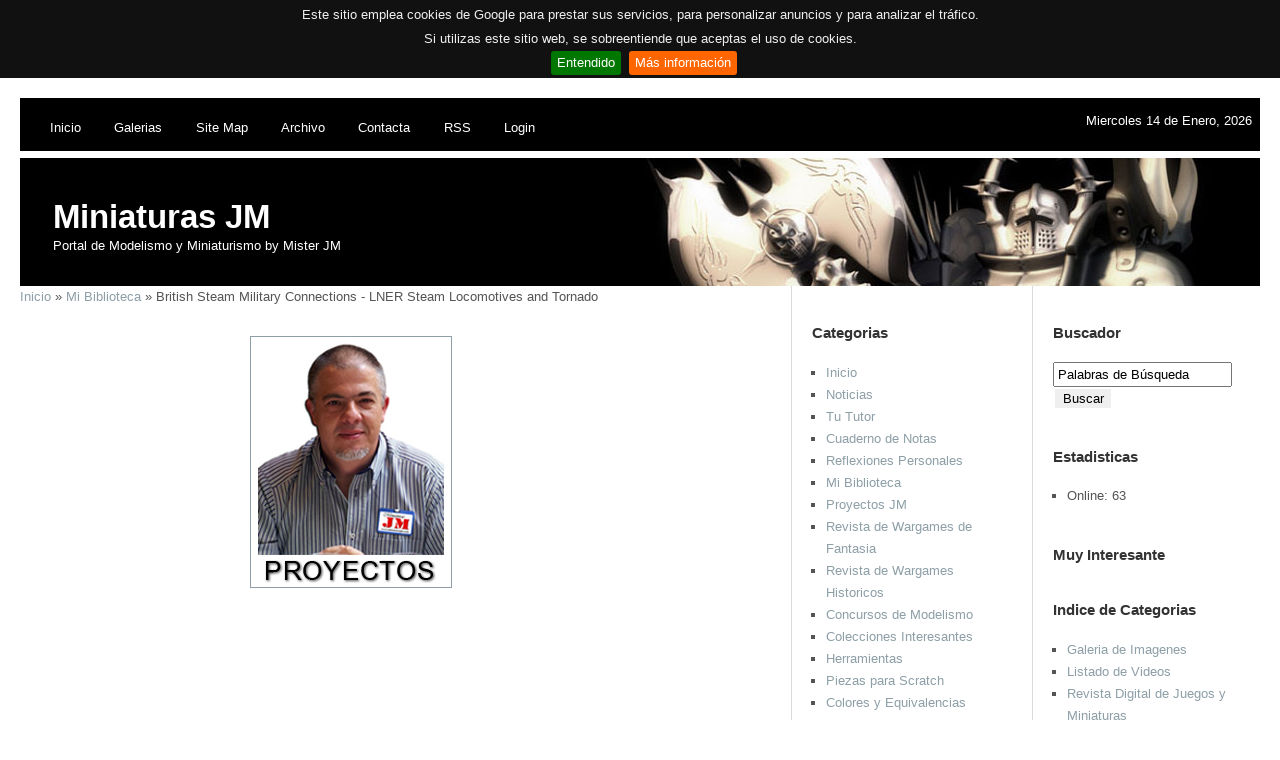

--- FILE ---
content_type: text/html; charset=UTF-8
request_url: http://miniaturasjm.com/mi-biblioteca/british-steam-military-connections-lner-steam-locomotives-and-tornado/
body_size: 9965
content:
<!DOCTYPE html PUBLIC "-//W3C//DTD XHTML 1.0 Strict//EN" "http://www.w3.org/TR/xhtml1/DTD/xhtml1-strict.dtd">
<html xmlns="http://www.w3.org/1999/xhtml">
<head>
<meta http-equiv="content-type" content="text/html; charset=utf-8" />
<base href="http://miniaturasjm.com/" /><title>Miniaturas JM &raquo; Mi Biblioteca &raquo; British Steam Military Connections - LNER Steam Locomotives and Tornado</title><meta http-equiv="Content-Type" content="text/html; charset=UTF-8" /><meta name="description" content="British Steam Military Connections. LNER Steam Locomotives &amp; Tornado. Hola Amigos, hoy voy a hablaros sobre el libro &quot;British Steam Military Connections. LNER Steam Locomotives and Tornado&quot; (Conexiones militares del vapor brit&aacute;nico. " /><meta name="keywords" content="steam, steam locomotives, locomotives and, and tornado, steam locomotives and, lner steam, lner, british, and, tornado, locomotives, connections, military,  steam, lner steam, connections lner, military connections, steam locomotives, connections lner ste" /><meta name="keywords" content="" />
<meta name="description" content="" />
<link href="http://miniaturasjm.com/style.css" rel="stylesheet" type="text/css" />
<script type="text/javascript">
//<![CDATA[
// toggle dynamic divs
function toggle(div) {
if (document.getElementById(div).style.display=="") {
document.getElementById(div).style.display = "none";
return
} document.getElementById(div).style.display = "";
}
//]]>
</script>
<meta name="verify-v1" content="jEhv89wu2juGc+neNgbhF06MQVcDsej/Up5KMZd//Eg=" />
<!-- GOOGLE COOKIE POLICY -->
<link rel="stylesheet" type="text/css" href="jquery.cookiebar.css" />
<script type="text/javascript" src="//ajax.googleapis.com/ajax/libs/jquery/1.8.3/jquery.min.js"></script>
<script type="text/javascript" src="/js/jquery.cookiebar.js"></script>
<script type="text/javascript">
	$(document).ready(function(){
		$.cookieBar({
		});
	});
</script>
</head>


<body>
<div id="outer">


<div style="width:100%">
	<div id="menu">
		<ul>
		
			<li id="active"><a href="/" accesskey="p" id="current">Inicio</a></li>
			<li><a href="/plogger/" accesskey="p">Galerias</a></li>			
			<li><a href="/sitemap/" accesskey="p">Site Map</a></li>
			<li><a href="/archives/" accesskey="p">Archivo</a></li>
			<li><a href="/contact/" accesskey="p">Contacta</a></li>
			<li><a href="/rss/" accesskey="p">RSS</a></li>
			<li><a href="http://miniaturasjm.com/login/" title="Login">Login</a></li>

 		</ul>		
		<div class="clear"></div>
		<p style="text-align: right; color:#ffffff"><br/>Miercoles 14 de Enero, 2026&nbsp;&nbsp;</p>
	</div>
	
	<div id="header">
		<h1>Miniaturas JM</h1>
		<h2>Portal de Modelismo y Miniaturismo by Mister JM </h2>
	</div>
</div>

	<div id="content">
		<div id="primaryContentContainer">
			<a href="http://miniaturasjm.com/" title="Inicio">Inicio</a> &raquo; <a href="http://miniaturasjm.com/mi-biblioteca/" title="Mi Biblioteca">Mi Biblioteca</a> &raquo; British Steam Military Connections - LNER Steam Locomotives and Tornado<br/>
			<div id="primaryContent">
			<center>
<table border="0"> <tbody><tr> <td> <a href="http://www.miniaturasjm.com/home/proyectos-por-encargo/" mce_href="http://www.miniaturasjm.com/home/proyectos-por-encargo/" title="Proyectos de Miniaturas JM"><img src="http://www.miniaturasjm.com/userdata/other/proyectos.jpg" mce_src="userdata/other/proyectos.jpg" alt="Proyectos de Miniaturas JM" title="Proyectos de Miniaturas JM" border="1" height="250" width="200"></a> </td> 



<td> 


<br></td> </tr> 


<script type="text/javascript"><!--
google_ad_client = "pub-6843258181218487";
/* 300x250, creado 10/09/10 */
google_ad_slot = "5889000939";
google_ad_width = 300;
google_ad_height = 250;
//-->
</script>
<script src="http://pagead2.googlesyndication.com/pagead/show_ads.js" type="text/javascript">
</script>


</tbody></table>
</center> 			<br/>
			<h2>British Steam Military Connections - LNER Steam Locomotives and Tornado</h2><p class="date">01.06.2020. 04:27</p><font size="4"><strong>British Steam Military Connections. </strong></font><strong>LNER Steam Locomotives &amp; Tornado. </strong><br /><br />Hola Amigos, hoy voy a hablaros sobre el libro <strong>&quot;British Steam Military Connections. LNER Steam Locomotives and Tornado&quot; (Conexiones militares del vapor brit&aacute;nico. LNER Steam Locomotives&nbsp; y Tornado).</strong>&nbsp; <br /><br /><img src="userdata/image/Connectionsiner_00.jpg" border="1" alt="&quot;British Steam Military Connections. LNER Steam Locomotives and Tornado&quot; (Conexiones militares del vapor brit&aacute;nico. LNER Steam Locomotives  y Tornado)." title="&quot;British Steam Military Connections. LNER Steam Locomotives and Tornado&quot; (Conexiones militares del vapor brit&aacute;nico. LNER Steam Locomotives  y Tornado)." width="160" height="204" /><br /><br /><font size="3"><strong>Ficha T&eacute;cnica: </strong></font><br /><br />T&iacute;tulo: British Steam Military Connections. LNER Steam Locomotives &amp; Tornado.&nbsp; <br />Autor: Keith Langston. <br />Editorial: <a href="http://www.pen-and-sword.co.uk/" target="_blank" title="Editorial Pen and Sword Book"><strong>Pen and Sword Book.</strong></a><br />Publicado por: Pen &amp; Sword Transport. <br />Series: British Steam. <br />Fecha de Publicaci&oacute;n: 4 de Noviembre del 2019. <br />ISBN:&nbsp; 9781526759825. <br />Idioma: Ingl&eacute;s. <br />P&aacute;ginas: 152. <br />Medidas: Ancho 22,4 cm. / Alto 28,3 cm. / Lomo 1,7 cm. <br />Tapas: Tapa dura con sobrecubierta plastificada a color.<br />Papel: Satinado de gramaje medio.&nbsp; <br />Lomo: Cosido y pegado perfecto. Nos permite abrirlo por completo sin ninguna dificultad.<br />Tipo de Libro: Photo Book. <br /><br /><font size="3"><strong>Autor:&nbsp;</strong></font> <br /><br />La obra corre a cargo de Keith Langston. (Escritor y periodista especializado en el ferrocarril y en otros medios de&nbsp; transporte. Colaborador con varias revistas especializadas. Asociado con Pen &amp; Sword Books para la producci&oacute;n de la serie brit&aacute;nica de vapor para su Divisi&oacute;n de Transporte Wharncliffe.) <br /><br /><font size="3"><strong>Descripci&oacute;n:&nbsp;</strong> </font><br /><br />Conexiones militares del Vapor Brit&aacute;nico. LNER Steam Locomotives &amp; Tornado.&nbsp;&nbsp;&nbsp; <br /><br /><div style="text-align: center"><img src="userdata/image/Connectionsiner_02.jpg" border="1" alt="&quot;British Steam Military Connections. LNER Steam Locomotives and Tornado&quot; (Conexiones militares del vapor brit&aacute;nico. LNER Steam Locomotives  y Tornado)." title="&quot;British Steam Military Connections. LNER Steam Locomotives and Tornado&quot; (Conexiones militares del vapor brit&aacute;nico. LNER Steam Locomotives  y Tornado)." width="480" height="319" /></div><br /><font size="3"><strong>Comentarios:</strong></font>&nbsp; <br /><br /><strong>La nueva Serie de libros &ldquo;British Steam&rdquo;</strong> enfocada en las conexiones militares con los vapores brit&aacute;nicos representados mediante nombres vinculados&nbsp; directamente con regimientos, escuadrones, naves de guerra, aviones, batallas o eventos hist&oacute;ricos, <strong>nos trae un nuevo volumen de gran inter&eacute;s sin lugar a dudas.</strong>&nbsp; <br /><br /><div style="text-align: center"><img src="userdata/image/Connectionsiner_03.jpg" border="1" alt="&quot;British Steam Military Connections. LNER Steam Locomotives and Tornado&quot; (Conexiones militares del vapor brit&aacute;nico. LNER Steam Locomotives  y Tornado)." title="&quot;British Steam Military Connections. LNER Steam Locomotives and Tornado&quot; (Conexiones militares del vapor brit&aacute;nico. LNER Steam Locomotives  y Tornado)." width="480" height="319" /><br /><br /><img src="userdata/image/Connectionsiner_04.jpg" border="1" alt="&quot;British Steam Military Connections. LNER Steam Locomotives and Tornado&quot; (Conexiones militares del vapor brit&aacute;nico. LNER Steam Locomotives  y Tornado)." title="&quot;British Steam Military Connections. LNER Steam Locomotives and Tornado&quot; (Conexiones militares del vapor brit&aacute;nico. LNER Steam Locomotives  y Tornado)." width="480" height="319" /><br /><br /><img src="userdata/image/Connectionsiner_05.jpg" border="1" alt="&quot;British Steam Military Connections. LNER Steam Locomotives and Tornado&quot; (Conexiones militares del vapor brit&aacute;nico. LNER Steam Locomotives  y Tornado)." title="&quot;British Steam Military Connections. LNER Steam Locomotives and Tornado&quot; (Conexiones militares del vapor brit&aacute;nico. LNER Steam Locomotives  y Tornado)." width="480" height="319" /><br /></div><br />Este volumen enfoca su atenci&oacute;n sobre LNER Steam Locomotives &amp; Tornado y trata las locomotoras pertenecientes a las Clases y motores: <strong>Robinson 4-6-0 B3 class, Gresley Pacific A4 class,&nbsp;&nbsp; Gresley Pacific A3 class, Thompson/Peppercorn Pacific A2 class, Gresley 2-6-2 V2 class, Robinson 4-6-0 B8 class, Gresley 4-6-0 B17 class, Pickersgill 4-4-0 D11 class, Holmes 0-6-0 J36 claas, y el A1 Trust Pacific Tornado. <br /><br /></strong><div style="text-align: center"><img src="userdata/image/Connectionsiner_06.jpg" border="1" alt="&quot;British Steam Military Connections. LNER Steam Locomotives and Tornado&quot; (Conexiones militares del vapor brit&aacute;nico. LNER Steam Locomotives  y Tornado)." title="&quot;British Steam Military Connections. LNER Steam Locomotives and Tornado&quot; (Conexiones militares del vapor brit&aacute;nico. LNER Steam Locomotives  y Tornado)." width="480" height="319" /><br /><br /><img src="userdata/image/Connectionsiner_07.jpg" border="1" alt="&quot;British Steam Military Connections. LNER Steam Locomotives and Tornado&quot; (Conexiones militares del vapor brit&aacute;nico. LNER Steam Locomotives  y Tornado)." title="&quot;British Steam Military Connections. LNER Steam Locomotives and Tornado&quot; (Conexiones militares del vapor brit&aacute;nico. LNER Steam Locomotives  y Tornado)." width="480" height="319" /><br /><br /><img src="userdata/image/Connectionsiner_08.jpg" border="1" alt="&quot;British Steam Military Connections. LNER Steam Locomotives and Tornado&quot; (Conexiones militares del vapor brit&aacute;nico. LNER Steam Locomotives  y Tornado)." title="&quot;British Steam Military Connections. LNER Steam Locomotives and Tornado&quot; (Conexiones militares del vapor brit&aacute;nico. LNER Steam Locomotives  y Tornado)." width="480" height="319" /><br /><br /><img src="userdata/image/Connectionsiner_09.jpg" border="1" alt="&quot;British Steam Military Connections. LNER Steam Locomotives and Tornado&quot; (Conexiones militares del vapor brit&aacute;nico. LNER Steam Locomotives  y Tornado)." title="&quot;British Steam Military Connections. LNER Steam Locomotives and Tornado&quot; (Conexiones militares del vapor brit&aacute;nico. LNER Steam Locomotives  y Tornado)." width="480" height="319" /><br /></div><br /><strong>El amigo Keith se encarga de filtrar a todas estas locomotoras&nbsp; m&aacute;s relevantes orden&aacute;ndolas&nbsp; por zonas&nbsp; y clases</strong>, algo que ya de por s&iacute; puede ser interesante,&nbsp; aunque el aspecto m&aacute;s enriquecedor viene&nbsp; dado al unir este filtro con la informaci&oacute;n de los or&iacute;genes de dichos nombres, convirtiendo por consiguiente cada libro en una mini enciclopedia militar de lo m&aacute;s variopinta e interesante. <br /><br /><div style="text-align: center"><img src="userdata/image/Connectionsiner_10.jpg" border="1" alt="&quot;British Steam Military Connections. LNER Steam Locomotives and Tornado&quot; (Conexiones militares del vapor brit&aacute;nico. LNER Steam Locomotives  y Tornado)." title="&quot;British Steam Military Connections. LNER Steam Locomotives and Tornado&quot; (Conexiones militares del vapor brit&aacute;nico. LNER Steam Locomotives  y Tornado)." width="480" height="319" /><br /><br /><img src="userdata/image/Connectionsiner_11.jpg" border="1" alt="&quot;British Steam Military Connections. LNER Steam Locomotives and Tornado&quot; (Conexiones militares del vapor brit&aacute;nico. LNER Steam Locomotives  y Tornado)." title="&quot;British Steam Military Connections. LNER Steam Locomotives and Tornado&quot; (Conexiones militares del vapor brit&aacute;nico. LNER Steam Locomotives  y Tornado)." width="480" height="319" /><br /><br /><img src="userdata/image/Connectionsiner_12.jpg" border="1" alt="&quot;British Steam Military Connections. LNER Steam Locomotives and Tornado&quot; (Conexiones militares del vapor brit&aacute;nico. LNER Steam Locomotives  y Tornado)." title="&quot;British Steam Military Connections. LNER Steam Locomotives and Tornado&quot; (Conexiones militares del vapor brit&aacute;nico. LNER Steam Locomotives  y Tornado)." width="480" height="319" /><br /><br /><img src="userdata/image/Connectionsiner_13.jpg" border="1" alt="&quot;British Steam Military Connections. LNER Steam Locomotives and Tornado&quot; (Conexiones militares del vapor brit&aacute;nico. LNER Steam Locomotives  y Tornado)." title="&quot;British Steam Military Connections. LNER Steam Locomotives and Tornado&quot; (Conexiones militares del vapor brit&aacute;nico. LNER Steam Locomotives  y Tornado)." width="480" height="319" /><br /></div><br />El apartado visual es impresionante,&nbsp; <strong>146 fotograf&iacute;as en color y 131 en blanco y negro</strong> (algunas de ellas a doble p&aacute;gina),&nbsp; junto a <strong>5 accesos a documentales&nbsp; en internet mediante la inclusi&oacute;n de c&oacute;digos QR</strong>,&nbsp; para escanearlos con la c&aacute;mara de nuestro tel&eacute;fono m&oacute;vil. <br /><br /><font size="3"><strong>Observaciones:&nbsp; </strong></font><br /><br />Una colecci&oacute;n de lo m&aacute;s interesante.&nbsp; <br /><br /><div style="text-align: center"><img src="userdata/image/Connectionsiner_01.jpg" border="1" alt="&quot;British Steam Military Connections. LNER Steam Locomotives and Tornado&quot; (Conexiones militares del vapor brit&aacute;nico. LNER Steam Locomotives  y Tornado)." title="&quot;British Steam Military Connections. LNER Steam Locomotives and Tornado&quot; (Conexiones militares del vapor brit&aacute;nico. LNER Steam Locomotives  y Tornado)." width="480" height="319" /></div><br />Para finalizar, quisiera transmitir mi agradecimiento a la&nbsp; Editorial &quot;Pen and Sword Books&quot; por su aportaci&oacute;n de la obra y por la confianza puesta sobre m&iacute; persona a la hora de hacer una revisi&oacute;n y valoraci&oacute;n personal de su calidad y contenido.&nbsp;&nbsp;&nbsp;&nbsp;&nbsp;&nbsp; <br /><br /><br /><br /><strong>Jose Manuel Rico Cortes</strong> ( Mister JM ) <br /><strong>Portal Web:</strong> http://www.miniaturasjm.com <br /><strong>Facebook:</strong> facebook.com/josemanuel.ricocortes <br /><strong>Twitter:</strong>&nbsp; twitter.com/Mister_JM<br /><strong>VK: </strong>vk.com/misterjm&nbsp;&nbsp; <br /><br /><p>Este art&iacute;culo no tiene comentarios.</p>			
			
						
						
			<div class="commentsbox"><h2>Escribe un comentario</h2>
			<form method="post" action="/index.php">
			
			<label for="name">* Nombre:</label><br />
			<input class="text" name="name" type="text" id="name" value="" /><br />

			<label for="email">* Email:</label><br />
			<input name="email" type="text" id="email" class="text"  value="" /><br />
			<!--
			<label for="url">* URL de tu Sitio:</label><br />
			<input class="text" name="url" type="text" id="url"  value="" /><br />
			-->
  			<label for="text">* Comentario:</label><br />
  			<textarea name="text" id="text" rows="5" cols="5"></textarea><br />

			<input name="category" id="category" type="hidden" value="mi-biblioteca" />
			<input name="id" id="id" type="hidden" value="3121" />
			
			<input name="article" id="article" type="hidden" value="british-steam-military-connections-lner-steam-locomotives-and-tornado" />
			<input name="commentspage" id="commentspage" type="hidden" value="" />
			<input type="hidden" name="ip" value="3.135.191.181" />
			<input type="hidden" name="time" value="1768423511" />

			<!-- Mod comments verification -->
			C&oacute;digo de Validaci&oacute;n:<br />
			<img width="120" height="30" src="useraudit/button.php" alt="" /><br />
			Introduzca el C&oacute;digo de Validaci&oacute;n:<br />
			<input maxlength="5" size="5" name="userdigit" type="text" class="field" value="" /><br /><br />
			<!-- End comments verification -->

			<input name="comment" type="submit" value="Mandar" />
  	    	</form></div>
			<br/>
		</div>

		</div>
		<div id="tertiaryContent">

			<h3>Buscador</h3>
				<form class="search" id="search_engine" method="post" action="/index.php">
	<p><input class="text" name="search_query" type="text" id="keywords" value="Palabras de B&uacute;squeda" onfocus="document.forms['search_engine'].keywords.value='';" onblur="if (document.forms['search_engine'].keywords.value == '') document.forms['search_engine'].keywords.value='Palabras de B&uacute;squeda';" />
	<input class="searchbutton" name="submit" type="submit" value="Buscar" /></p>
	</form>

                        <h3>Estadisticas</h3>
			<ul>
			<li>Online: 63</li>
			</ul>


            <h3>Muy Interesante</h3>
<script async src="//pagead2.googlesyndication.com/pagead/js/adsbygoogle.js"></script>
<script>
     (adsbygoogle = window.adsbygoogle || []).push({
          google_ad_client: "ca-pub-6843258181218487",
          enable_page_level_ads: true
     });
</script>



            <h3>Indice de Categorias</h3>
			<ul>
			<li><a href="http://miniaturasjm.com/home/galeria-de-imagenes/" title="Galeria de Imagenes">Galeria de Imagenes</a></li><li><a href="http://miniaturasjm.com/home/listado-de-videos/" title="Listado de Videos">Listado de Videos</a></li><li><a href="http://miniaturasjm.com/home/revista-digital-de-juegos-y-miniaturas/" title="Revista Digital de Juegos y Miniaturas">Revista Digital de Juegos y Miniaturas</a></li><li><a href="http://miniaturasjm.com/home/revista-digital-de-miniaturas-historicas/" title="Revista Digital de Miniaturas Historicas">Revista Digital de Miniaturas Historicas</a></li><li><a href="http://miniaturasjm.com/home/contenidos-del-portal/" title="Contenidos del Portal">Contenidos del Portal</a></li><li><a href="http://miniaturasjm.com/home/si-te-gusta-compartelo/" title="Si te gusta Compartelo">Si te gusta Compartelo</a></li><li><a href="http://miniaturasjm.com/home/aprende-a-navegar-por-el-portal-con-esta-guia/" title="Aprende a Navegar por el Portal con esta Guia">Aprende a Navegar por el Portal con esta Guia</a></li><li><a href="http://miniaturasjm.com/home/guia-de-uniformes-militares/" title="Guia de Uniformes Militares">Guia de Uniformes Militares</a></li><li><a href="http://miniaturasjm.com/home/guia-de-tutoriales-de-modelismo-y-miniaturismo/" title="Guia de Tutoriales de Modelismo y Miniaturismo">Guia de Tutoriales de Modelismo y Miniaturismo</a></li><li><a href="http://miniaturasjm.com/home/guia-de-recortables-de-papel/" title="Guia de Recortables de Papel">Guia de Recortables de Papel</a></li><li><a href="http://miniaturasjm.com/home/proyectos-por-encargo/" title="Proyectos por Encargo">Proyectos por Encargo</a></li>			</ul>

            <ul>
            <a href="http://fusion.google.com/add?source=atgs&feedurl=http%3A//www.miniaturasjm.com/rss/"><img src="http://buttons.googlesyndication.com/fusion/add.gif" border="0" alt="Add to Google"></a>
            </ul>

            

            <h3>Galeria de Miniaturas</h3>
			<br/>
			<div style="text-align:center;">
<a href="http://miniaturasjm.com/plogger/galeria_de_miniaturas/miniaturas_celtos"><img src="http://miniaturasjm.com/plogger//thumbs/120-gael_spear_01.jpg" border="1" style="padding: 10px 10px 10px 10px;"></a>
</div>


			<h3>Enlaces Recomendados </h3>
			<ul>
			<li><a target="_blank" target="_blank" href="http://www.miniaturasjm.com/">Modelismo y Miniaturismo</a></li>
	
			</ul>
			
			<br/>
			<ul>
			<li><a href="/link-exchange/?link-exchange=yes&section=view">Ver Todos Los Links</a></li><li><a href="/link-exchange/?register=yes&section=reg">Registrarse</a></li>			</ul>
            
			

			

			<h3>Articulos Mas Vistos </h3>
			<ul>
			<li><a href="http://miniaturasjm.com/uniformologia/uniformes-britanicos-guerra-anglozulu-1879/" title="Uniformes Britanicos - Guerra Anglo-Zulu 1879 - Fijado dentro Uniformologia">Uniformes Britanicos - Guerra Anglo-Zulu 1879</a> 6837208 Vistas</li><li><a href="http://miniaturasjm.com/mi-biblioteca/navy-board-ship-models/" title="Navy Board Ship Models - Fijado dentro Mi Biblioteca">Navy Board Ship Models</a> 4328565 Vistas</li><li><a href="http://miniaturasjm.com/taller-de-escenografia/depositos-para-warhammer/" title="Depositos para Warhammer - Fijado dentro Taller de Escenografia">Depositos para Warhammer</a> 2383551 Vistas</li><li><a href="http://miniaturasjm.com/monografias-historicas/ejercito-britanico-en-sudan-18831885/" title="Ejercito Britanico en Sudan 1883/1885 - Fijado dentro Monografias Historicas">Ejercito Britanico en Sudan 1883/1885</a> 1481249 Vistas</li><li><a href="http://miniaturasjm.com/herramientas/masillas-epoxi-para-modelar/" title="Masillas Epoxi para Modelar - Fijado dentro Herramientas">Masillas Epoxi para Modelar</a> 955236 Vistas</li><li><a href="http://miniaturasjm.com/noticias/feliz-navidad-y-prospero-ao-nuevo/" title="Feliz Navidad y Prospero A&ntilde;o Nuevo - Fijado dentro Noticias">Feliz Navidad y Prospero A&ntilde;o Nuevo</a> 936551 Vistas</li><li><a href="http://miniaturasjm.com/colores-y-equivalencias/carta-de-colores-andrea-miniaturas/" title="Carta de Colores - Andrea Miniaturas - Fijado dentro Colores y Equivalencias">Carta de Colores - Andrea Miniaturas</a> 668107 Vistas</li><li><a href="http://miniaturasjm.com/obras-maestras-maquinas-de-guerra/kv5-super-heavy-tank/" title="KV-5 Super Heavy Tank - Fijado dentro Obras Maestras - Maquinas de Guerra">KV-5 Super Heavy Tank</a> 397550 Vistas</li><li><a href="http://miniaturasjm.com/uniformologia/uniformes-los-conquistadores-espaoles/" title="Uniformes - Los Conquistadores Espa&ntilde;oles - Fijado dentro Uniformologia">Uniformes - Los Conquistadores Espa&ntilde;oles</a> 386595 Vistas</li><li><a href="http://miniaturasjm.com/monografias-historicas/hernan-cortes-y-la-conquista-de-mexico/" title="Hernan Cortes y la Conquista de Mexico - Fijado dentro Monografias Historicas">Hernan Cortes y la Conquista de Mexico</a> 335091 Vistas</li><li><a href="http://miniaturasjm.com/cuaderno-de-notas/tutorial-de-preparacion-de-cesped-casero-para-maquetas/" title="Tutorial de Preparacion de Cesped Casero para Maquetas - Fijado dentro Cuaderno de Notas">Tutorial de Preparacion de Cesped Casero para Maquetas</a> 308207 Vistas</li><li><a href="http://miniaturasjm.com/recortables-de-papel/recortables-de-edificios-historicos/" title="Recortables de Edificios Historicos - Fijado dentro Recortables de Papel">Recortables de Edificios Historicos</a> 307345 Vistas</li><li><a href="http://miniaturasjm.com/obras-maestras-dioramas/ss-panzer-korps-kharkov-1943/" title="SS Panzer Korps  - Kharkov 1943 - Fijado dentro Obras Maestras - Dioramas">SS Panzer Korps  - Kharkov 1943</a> 283325 Vistas</li><li><a href="http://miniaturasjm.com/herramientas/el-maletin-taller-profesional/" title="El Maletin Taller Profesional - Fijado dentro Herramientas">El Maletin Taller Profesional</a> 278931 Vistas</li><li><a href="http://miniaturasjm.com/recortables-de-papel/paso-a-paso-del-recortable-de-papel-la-perla-negra/" title="Paso a paso del recortable de papel  La Perla Negra - Fijado dentro Recortables de Papel">Paso a paso del recortable de papel  La Perla Negra</a> 262372 Vistas</li><li><a href="http://miniaturasjm.com/cuaderno-de-notas/como-se-pasa-de-una-escala-a-otra/" title="Como se pasa de una Escala a otra - Fijado dentro Cuaderno de Notas">Como se pasa de una Escala a otra</a> 231969 Vistas</li><li><a href="http://miniaturasjm.com/uniformologia/uniformes-los-incas/" title="Uniformes - Los Incas - Fijado dentro Uniformologia">Uniformes - Los Incas</a> 224999 Vistas</li><li><a href="http://miniaturasjm.com/recortables-de-papel/recortable-del-barco-pirata-la-perla-negra/" title="Recortable del Barco pirata  La Perla Negra - Fijado dentro Recortables de Papel">Recortable del Barco pirata  La Perla Negra</a> 197701 Vistas</li><li><a href="http://miniaturasjm.com/cuaderno-de-notas/tutorial-para-la-fabricacion-de-plantas-los-juncos-/" title="Tutorial para la Fabricacion de Plantas - Los Juncos.  - Fijado dentro Cuaderno de Notas">Tutorial para la Fabricacion de Plantas - Los Juncos. </a> 191825 Vistas</li><li><a href="http://miniaturasjm.com/uniformologia/uniformes-los-aztecas/" title="Uniformes - Los Aztecas - Fijado dentro Uniformologia">Uniformes - Los Aztecas</a> 191413 Vistas</li><li><a href="http://miniaturasjm.com/cuaderno-de-notas/tutorial-para-la-fabricacion-de-arbustos-o-setos-/" title="Tutorial para la Fabricacion de Arbustos o Setos.  - Fijado dentro Cuaderno de Notas">Tutorial para la Fabricacion de Arbustos o Setos. </a> 174992 Vistas</li><li><a href="http://miniaturasjm.com/uniformologia/uniformes-los-egipcios/" title="Uniformes - Los Egipcios - Fijado dentro Uniformologia">Uniformes - Los Egipcios</a> 162795 Vistas</li><li><a href="http://miniaturasjm.com/vehiculos-terrestres/renault-ft-17/" title="Renault FT 17 - Fijado dentro Vehiculos Terrestres">Renault FT 17</a> 159601 Vistas</li><li><a href="http://miniaturasjm.com/recortables-de-papel/mascaras-de-cartulina-recortables-star-wars/" title="Mascaras de Cartulina Recortables  - Star Wars - Fijado dentro Recortables de Papel">Mascaras de Cartulina Recortables  - Star Wars</a> 151377 Vistas</li><li><a href="http://miniaturasjm.com/recortables-de-papel/recortables-de-casas-y-mansiones-de-papel/" title="Recortables de Casas y Mansiones de Papel - Fijado dentro Recortables de Papel">Recortables de Casas y Mansiones de Papel</a> 151048 Vistas</li><li><a href="http://miniaturasjm.com/recortables-de-papel/recortables-de-carton-a-tamao-real/" title="Recortables de Carton a tama&ntilde;o Real - Fijado dentro Recortables de Papel">Recortables de Carton a tama&ntilde;o Real</a> 149472 Vistas</li><li><a href="http://miniaturasjm.com/cuaderno-de-notas/tutorial-para-la-fabricacion-de-arboles-abetos/" title="Tutorial para la Fabricacion de Arboles - Abetos - Fijado dentro Cuaderno de Notas">Tutorial para la Fabricacion de Arboles - Abetos</a> 147450 Vistas</li><li><a href="http://miniaturasjm.com/cuaderno-de-notas/molde-de-silicona-roja-figuras-de-metal/" title="Molde de Silicona Roja - Figuras de Metal - Fijado dentro Cuaderno de Notas">Molde de Silicona Roja - Figuras de Metal</a> 145721 Vistas</li>			</ul>

			


               <h3>Nuevos Comentarios<span></span></h3>
			<ul>
			<li><a href="http://miniaturasjm.com/mi-biblioteca/navy-board-ship-models/39/#Comentario3854" title="Comment posted in Navy Board Ship Models">Margaret (You didn’t feed me conclusions —...)</a></li><li><a href="http://miniaturasjm.com/mi-biblioteca/navy-board-ship-models/39/#Comentario3855" title="Comment posted in Navy Board Ship Models">jon (Bedankt dat je me met deze post aan iets b...)</a></li><li><a href="http://miniaturasjm.com/mi-biblioteca/navy-board-ship-models/94/#Comentario9350" title="Comment posted in Navy Board Ship Models">Bela (Good day! I just wish to give you a big t...)</a></li><li><a href="http://miniaturasjm.com/mi-biblioteca/walking-waterloo/4/#Comentario391" title="Comment posted in Walking Waterloo">Enthusiast (WOW just what I was looking for. Ca...)</a></li><li><a href="http://miniaturasjm.com/uniformologia/uniformes-britanicos-guerra-anglozulu-1879/55/#Comentario5419" title="Comment posted in Uniformes Britanicos - Guerra Anglo-Zulu 1879">KOMODO (These are in fact impressive ideas in r...)</a></li><li><a href="http://miniaturasjm.com/uniformologia/uniformes-britanicos-guerra-anglozulu-1879/55/#Comentario5447" title="Comment posted in Uniformes Britanicos - Guerra Anglo-Zulu 1879">Roman Vasilenko (I pay a visit day-to-day a few...)</a></li>			</ul>


		



		</div>
		<div id="secondaryContent">
		
			<h3>Categorias</h3>
			<ul>
			<li><a href="http://miniaturasjm.com/" title="Miniaturas JM">Inicio</a></li><li><a href="http://miniaturasjm.com/noticias/" title="">Noticias</a></li><li><a href="http://miniaturasjm.com/tu-tutor/" title="">Tu Tutor</a></li><li><a href="http://miniaturasjm.com/cuaderno-de-notas/" title="">Cuaderno de Notas</a></li><li><a href="http://miniaturasjm.com/reflexiones-personales/" title="Como ser modelista y no morir en el intento. Reflexiones personales sobre modelismo y miniaturismo, actualidad en el centro de mira.">Reflexiones Personales</a></li><li><a class="current" href="http://miniaturasjm.com/mi-biblioteca/" title="Repasos, fotografias, listados y review  de todo aquello que cae en mis manos para adjuntar a mi biblioteca personal. Libros, revistas y magazines.">Mi Biblioteca</a></li><li><a href="http://miniaturasjm.com/proyectos-jm/" title="Trabajos encargados a Miniaturas JM en distintos tipos de calidades segun la necesidad  del usuario.">Proyectos JM</a></li><li><a href="http://miniaturasjm.com/revista-de-wargames-de-fantasia/" title="Revista de juegos de fantasia, wargames y warhammer.">Revista de Wargames de Fantasia</a></li><li><a href="http://miniaturasjm.com/revista-de-wargames-historicos/" title="Revista de Juegos de guerra historicos, wargames y miniaturas historicas.">Revista de Wargames Historicos</a></li><li><a href="http://miniaturasjm.com/concursos-de-modelismo/" title="Concursos y certamenes de Modelismo">Concursos de Modelismo</a></li><li><a href="http://miniaturasjm.com/colecciones-interesantes/" title="">Colecciones Interesantes</a></li><li><a href="http://miniaturasjm.com/herramientas/" title="">Herramientas</a></li><li><a href="http://miniaturasjm.com/piezas-para-scratch/" title="Parts for Scratch. Piezas que podemos encontrar en aparatos de uso diario para nuestro almacen de complementos.">Piezas para  Scratch</a></li><li><a href="http://miniaturasjm.com/colores-y-equivalencias/" title="">Colores y Equivalencias</a></li><li><a href="http://miniaturasjm.com/manualidades/" title="Articulos sobre todo tipo de manualidades escolares y extraescolares">Manualidades</a></li><li><a href="http://miniaturasjm.com/taller-de-miniaturas/" title="">Taller de Miniaturas</a></li><li><a href="http://miniaturasjm.com/taller-de-escenografia/" title="">Taller de Escenografia</a></li><li><a href="http://miniaturasjm.com/fabricantes-de-miniaturas/" title="">Fabricantes de Miniaturas</a></li><li><a href="http://miniaturasjm.com/almacen-de-videos/" title="">Almacen de Videos</a></li><li><a href="http://miniaturasjm.com/armas-de-fuego/" title="">Armas de Fuego</a></li><li><a href="http://miniaturasjm.com/casas-de-muecas/" title="">Casas de Muñecas</a></li><li><a href="http://miniaturasjm.com/el-coleccionista/" title="">El Coleccionista</a></li><li><a href="http://miniaturasjm.com/el-mundo-de-playmobil/" title="">El Mundo de Playmobil</a></li><li><a href="http://miniaturasjm.com/monografias-historicas/" title="">Monografias Historicas</a></li><li><a href="http://miniaturasjm.com/obras-maestras-vehiculos-civiles/" title="Coches, motos, aviones, patines, camiones y cualquier otro tipo de Vehicuos Civiles">Obras Maestras - Vehiculos Civiles</a></li><li><a href="http://miniaturasjm.com/obras-maestras-maquinas-de-guerra/" title="">Obras Maestras - Maquinas de Guerra</a></li><li><a href="http://miniaturasjm.com/obras-maestras-figuras/" title="Las figuras de calidad mejor pintadas. Coleccion de obras maestras.">Obras Maestras - Figuras</a></li><li><a href="http://miniaturasjm.com/obras-maestras-dioramas/" title="Los Dioramas mejor presentados. Coleccion de Dioramas de gran calidad.">Obras Maestras - Dioramas</a></li><li><a href="http://miniaturasjm.com/obras-maestras-bustos/" title="Coleccion de bustos pintados con gran maestria.">Obras Maestras - Bustos</a></li><li><a href="http://miniaturasjm.com/obras-maestras-ciencia-ficcion/" title="Vehiculos mecanicos Aereos, marinos y terrestres de fantasia y Ciencia Ficcion">Obras Maestras - Ciencia Ficcion</a></li><li><a href="http://miniaturasjm.com/obras-maestras-barcos-de-madera/" title="">Obras Maestras - Barcos de Madera</a></li><li><a href="http://miniaturasjm.com/wargame-historico/" title="Seccion destinada para aquellos amantes de las figuras y vehiculos de wargame">Wargame Historico</a></li><li><a href="http://miniaturasjm.com/wargame-fantastico/" title="Seccion destinada para aquellos amantes de las figuras y vehiculos de warhammer">Wargame Fantastico</a></li><li><a href="http://miniaturasjm.com/vehiculos-terrestres/" title="Vehiculos Militares Terrestres.">Vehiculos Terrestres</a></li><li><a href="http://miniaturasjm.com/vehiculos-aereos/" title="Vehiculos Militares Aereos. Aviacion.">Vehiculos Aereos</a></li><li><a href="http://miniaturasjm.com/ordenes-militares/" title="Descripcion y uniformologia y heraldica de las ordenes militares de caballeria del mundo">Ordenes Militares</a></li><li><a href="http://miniaturasjm.com/uniformologia/" title="Uniformes Militares. Guia de uniformes de todos los ejercitos del mundo. Laminas de uniformes en color.">Uniformologia</a></li><li><a href="http://miniaturasjm.com/recortables-de-papel/" title="Modelos recortables de papel">Recortables de Papel</a></li><li><a href="http://miniaturasjm.com/origami-y-papiroflexia/" title="">Origami y Papiroflexia</a></li><li><a href="http://miniaturasjm.com/la-escala-del-detalle-16/" title="">La Escala del Detalle - 1/6</a></li><li><a href="http://miniaturasjm.com/zona-blood-bowl/" title="Zona Blood Bowl, estadios de  Blood Bowl, reglas y noticias sobre  Blood Bowl.">Zona Blood Bowl</a></li>			</ul>
			
			
			
					
			<p><h3>Muy Recomendado</h3><a href="http://www.misterjm.com" target="_blank" title="Cursos Gratis Online"><img src="userdata/other/banner_curso1.gif" border="1" alt="Cursos completos Gratis Online" title="Cursos completos Gratis Online" width="160" height="200" /></a> <a href="http://www.misterjm.com" target="_blank" title="Cursos Gratis Online"><br /></a><a href="home/guia-de-tutoriales-de-modelismo-y-miniaturismo/" title="Tutoriales by Mister JM"><img src="userdata/other/misterjm.jpg" border="1" alt="Tutoriales by Mister JM" title="Tutoriales by Mister JM" width="160" height="178" /></a> <a href="http://www.misterjm.com" target="_blank" title="Cursos Gratis Online"><br /></a><img src="userdata/other/Acceso%20a%20Miniaturas%20JM.png" border="1" alt="Acceso a Miniaturas JM" title="Acceso a Miniaturas JM" width="160" height="160" /><br /><a href="https://www.facebook.com/josemanuel.ricocortes" target="_blank" title="Jose Manuel Rico Cortes"><img style="border: 0px none" src="https://badge.facebook.com/badge/100001562934619.443.1655620210.png" border="1" alt="Mi Facebook" title="Mi Facebook" width="160" height="98" /></a><!-- Facebook Badge END --></p>
			
			


            <h3>Nuevos Articulos</h3>
			<ul>
			<li><a href="http://miniaturasjm.com/recortables-de-papel/recortables-de-figuras-de-papel-de-roman-sumerkin/" title="Recortables de Papel (23.10.2024. 19:53)">Recortables de Figuras de Papel de Roman Sumerkin</a></li><li><a href="http://miniaturasjm.com/proyectos-jm/soporte-de-auriculares-de-juego-o-musicales-the-punisher/" title="Proyectos JM (05.10.2025. 01:29)">Soporte de Auriculares de Juego o Musicales &ldquo;The Punisher&rdquo;</a></li><li><a href="http://miniaturasjm.com/proyectos-jm/proyecto-bote-gorila-moonstruck/" title="Proyectos JM (20.08.2024. 08:38)">Proyecto Bote Gorila Moonstruck</a></li><li><a href="http://miniaturasjm.com/proyectos-jm/proyecto-castillo-medieval-escala-1250/" title="Proyectos JM (08.10.2025. 02:28)">Proyecto Castillo Medieval - Escala 1/250</a></li><li><a href="http://miniaturasjm.com/mi-biblioteca/wellington-infantry/" title="Mi Biblioteca (05.11.2021. 06:00)">Wellington Infantry</a></li><li><a href="http://miniaturasjm.com/mi-biblioteca/stalin-armour-19411945/" title="Mi Biblioteca (03.11.2021. 06:00)">Stalin Armour, 1941&ndash;1945</a></li><li><a href="http://miniaturasjm.com/mi-biblioteca/southern-railway-060-tender-goods-locomotive-classes/" title="Mi Biblioteca (01.11.2021. 06:00)">Southern Railway - 0-6-0 Tender Goods Locomotive Classes</a></li><li><a href="http://miniaturasjm.com/mi-biblioteca/rorkes-drift-and-isandlwana/" title="Mi Biblioteca (29.10.2021. 06:00)">Rorkes Drift and Isandlwana</a></li><li><a href="http://miniaturasjm.com/mi-biblioteca/rare-british-breeds/" title="Mi Biblioteca (27.10.2021. 06:00)">Rare British Breeds</a></li><li><a href="http://miniaturasjm.com/mi-biblioteca/military-history-of-late-rome-457518/" title="Mi Biblioteca (15.12.2025. 04:49)">Military History of Late Rome 457&ndash;518</a></li>			</ul>


			<h3>Articulos Relacionados</h3>
			<ul>
			<li><a href="http://miniaturasjm.com/mi-biblioteca/stalin-armour-19411945/" title="home (03.11.2021. 06:00)">Stalin Armour, 1941&ndash;1945</a></li><li><a href="http://miniaturasjm.com/mi-biblioteca/southern-railway-060-tender-goods-locomotive-classes/" title="home (01.11.2021. 06:00)">Southern Railway - 0-6-0 Tender Goods Locomotive Classes</a></li><li><a href="http://miniaturasjm.com/mi-biblioteca/rorkes-drift-and-isandlwana/" title="home (29.10.2021. 06:00)">Rorkes Drift and Isandlwana</a></li><li><a href="http://miniaturasjm.com/mi-biblioteca/rare-british-breeds/" title="home (27.10.2021. 06:00)">Rare British Breeds</a></li><li><a href="http://miniaturasjm.com/mi-biblioteca/military-history-of-late-rome-457518/" title="home (15.12.2025. 04:49)">Military History of Late Rome 457&ndash;518</a></li><li><a href="http://miniaturasjm.com/mi-biblioteca/military-history-of-late-rome-395425/" title="home (22.10.2021. 06:00)">Military History of Late Rome 395-425</a></li><li><a href="http://miniaturasjm.com/mi-biblioteca/liberty-factory/" title="home (20.10.2021. 06:00)">Liberty Factory</a></li><li><a href="http://miniaturasjm.com/mi-biblioteca/lner-460-locomotives/" title="home (01.08.2024. 09:50)">LNER 4-6-0 Locomotives</a></li><li><a href="http://miniaturasjm.com/mi-biblioteca/images-of-war-united-states-marine-corps-in-the-korean-war/" title="home (15.10.2021. 06:00)">Images of War - United States Marine Corps in the Korean War</a></li><li><a href="http://miniaturasjm.com/mi-biblioteca/fairchild-republic-a10-thunderbolt-ii/" title="home (13.10.2021. 06:00)">Fairchild Republic A-10 Thunderbolt II</a></li><li><a href="http://miniaturasjm.com/mi-biblioteca/dogs-working-origins-and-traditional-tasks/" title="home (11.10.2021. 06:00)">Dogs - Working Origins and Traditional Tasks</a></li><li><a href="http://miniaturasjm.com/mi-biblioteca/britain-railways-in-the-second-world-war/" title="home (08.10.2021. 06:00)">Britain Railways in the Second World War</a></li><li><a href="http://miniaturasjm.com/mi-biblioteca/artillery-of-the-napoleonic-wars-a-concise-dictionary-17921815/" title="home (16.11.2021. 17:57)">Artillery of the Napoleonic Wars - A Concise Dictionary 1792-1815</a></li><li><a href="http://miniaturasjm.com/mi-biblioteca/uboats-at-war-in-100-objects-19391945/" title="home (01.10.2021. 06:00)">U-Boats at War in 100 Objects, 1939&ndash;1945</a></li><li><a href="http://miniaturasjm.com/mi-biblioteca/till-victory/" title="home (29.09.2021. 06:00)">Till Victory</a></li><li><a href="http://miniaturasjm.com/mi-biblioteca/the-sas-in-occupied-france/" title="home (27.09.2021. 06:00)">The SAS in Occupied France</a></li><li><a href="http://miniaturasjm.com/mi-biblioteca/the-london-e1-tram/" title="home (24.09.2021. 06:00)">The London E1 Tram</a></li><li><a href="http://miniaturasjm.com/mi-biblioteca/the-duke-of-wellington-in-100-objects/" title="home (22.09.2021. 06:00)">The Duke of Wellington in 100 Objects</a></li><li><a href="http://miniaturasjm.com/mi-biblioteca/steam-across-the-regions/" title="home (20.09.2021. 06:00)">Steam Across the Regions</a></li><li><a href="http://miniaturasjm.com/mi-biblioteca/scotland-railways-in-the-1980s-and-1990s/" title="home (17.09.2021. 06:00)">Scotland Railways in the 1980s and 1990s</a></li><li><a href="http://miniaturasjm.com/mi-biblioteca/landcraft-08-sdkfz-251/" title="home (15.09.2021. 06:00)">LandCraft 08 - SDKFZ 251</a></li><li><a href="http://miniaturasjm.com/mi-biblioteca/landcraft-07-land-rover/" title="home (24.03.2022. 11:05)">LandCraft 07 - Land Rover</a></li>			</ul>

			


<script async src="//pagead2.googlesyndication.com/pagead/js/adsbygoogle.js"></script>
<script>
     (adsbygoogle = window.adsbygoogle || []).push({
          google_ad_client: "ca-pub-6843258181218487",
          enable_page_level_ads: true
     });
</script>			

			



			



		</div>
		<div class="clear"></div>
	</div>
	<div id="footer">
		<p>Copyright 2003-2026 <a href='http://miniaturasjm.com/'>http://miniaturasjm.com/</a> Designed by <a href="http://www.misterjm.com">Mister JM</a></p>
	</div>
</div>



<script>
  (function(i,s,o,g,r,a,m){i['GoogleAnalyticsObject']=r;i[r]=i[r]||function(){
  (i[r].q=i[r].q||[]).push(arguments)},i[r].l=1*new Date();a=s.createElement(o),
  m=s.getElementsByTagName(o)[0];a.async=1;a.src=g;m.parentNode.insertBefore(a,m)
  })(window,document,'script','//www.google-analytics.com/analytics.js','ga');

  ga('create', 'UA-2611890-5', 'auto');
  ga('send', 'pageview');

</script>



</body>
</html>


--- FILE ---
content_type: text/html; charset=utf-8
request_url: https://www.google.com/recaptcha/api2/aframe
body_size: 265
content:
<!DOCTYPE HTML><html><head><meta http-equiv="content-type" content="text/html; charset=UTF-8"></head><body><script nonce="5ZxwesuA4igT-qNGbpssnw">/** Anti-fraud and anti-abuse applications only. See google.com/recaptcha */ try{var clients={'sodar':'https://pagead2.googlesyndication.com/pagead/sodar?'};window.addEventListener("message",function(a){try{if(a.source===window.parent){var b=JSON.parse(a.data);var c=clients[b['id']];if(c){var d=document.createElement('img');d.src=c+b['params']+'&rc='+(localStorage.getItem("rc::a")?sessionStorage.getItem("rc::b"):"");window.document.body.appendChild(d);sessionStorage.setItem("rc::e",parseInt(sessionStorage.getItem("rc::e")||0)+1);localStorage.setItem("rc::h",'1768423514429');}}}catch(b){}});window.parent.postMessage("_grecaptcha_ready", "*");}catch(b){}</script></body></html>

--- FILE ---
content_type: text/plain
request_url: https://www.google-analytics.com/j/collect?v=1&_v=j102&a=979187971&t=pageview&_s=1&dl=http%3A%2F%2Fminiaturasjm.com%2Fmi-biblioteca%2Fbritish-steam-military-connections-lner-steam-locomotives-and-tornado%2F&ul=en-us%40posix&dt=Miniaturas%20JM%20%C2%BB%20Mi%20Biblioteca%20%C2%BB%20British%20Steam%20Military%20Connections%20-%20LNER%20Steam%20Locomotives%20and%20Tornado&sr=1280x720&vp=1280x720&_u=IEBAAEABAAAAACAAI~&jid=658194338&gjid=1347396506&cid=2091863635.1768423513&tid=UA-2611890-5&_gid=1191935949.1768423513&_r=1&_slc=1&z=1953012156
body_size: -285
content:
2,cG-WJ1SG7D330